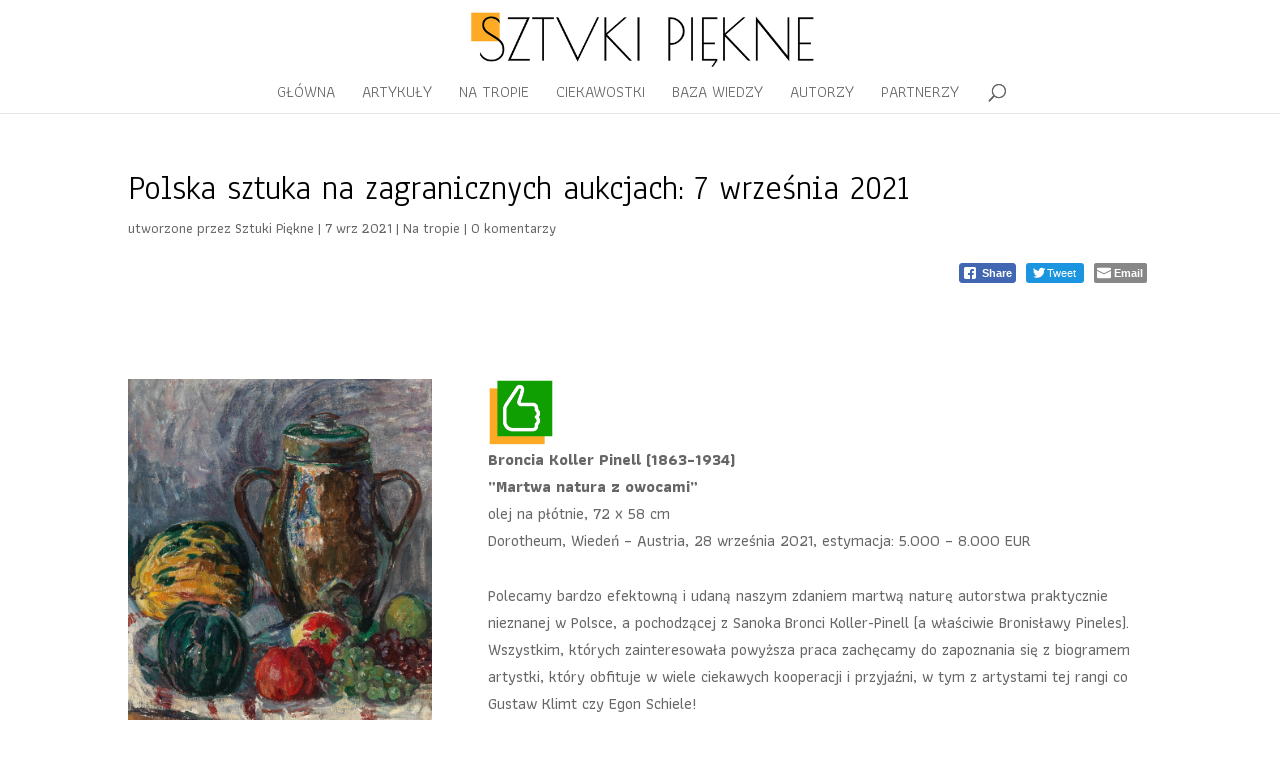

--- FILE ---
content_type: text/html; charset=UTF-8
request_url: https://sztukipiekne.pl/polska-sztuka-na-zagranicznych-aukcjach-7-wrzesnia-2021/
body_size: 15067
content:
<!DOCTYPE html>
<html lang="pl-PL">
<head>
	<meta charset="UTF-8" />
<meta http-equiv="X-UA-Compatible" content="IE=edge">
	<link rel="pingback" href="https://sztukipiekne.pl/xmlrpc.php" />

	<script type="text/javascript">
		document.documentElement.className = 'js';
	</script>

	<script>var et_site_url='https://sztukipiekne.pl';var et_post_id='5930';function et_core_page_resource_fallback(a,b){"undefined"===typeof b&&(b=a.sheet.cssRules&&0===a.sheet.cssRules.length);b&&(a.onerror=null,a.onload=null,a.href?a.href=et_site_url+"/?et_core_page_resource="+a.id+et_post_id:a.src&&(a.src=et_site_url+"/?et_core_page_resource="+a.id+et_post_id))}
</script><title>Polska sztuka na zagranicznych aukcjach: 7 września 2021 | Sztuki Piękne</title>

<!-- This site is optimized with the Yoast SEO plugin v11.5 - https://yoast.com/wordpress/plugins/seo/ -->
<meta name="description" content="Artystka pochodząca z Sanoka, która gościła u siebie Gustava Klimta i Egona Schiele? Jej pracę można wylicytować już niebawem w Wiedniu."/>
<link rel="canonical" href="https://sztukipiekne.pl/polska-sztuka-na-zagranicznych-aukcjach-7-wrzesnia-2021/" />
<meta property="og:locale" content="pl_PL" />
<meta property="og:type" content="article" />
<meta property="og:title" content="Polska sztuka na zagranicznych aukcjach: 7 września 2021 | Sztuki Piękne" />
<meta property="og:description" content="Artystka pochodząca z Sanoka, która gościła u siebie Gustava Klimta i Egona Schiele? Jej pracę można wylicytować już niebawem w Wiedniu." />
<meta property="og:url" content="https://sztukipiekne.pl/polska-sztuka-na-zagranicznych-aukcjach-7-wrzesnia-2021/" />
<meta property="og:site_name" content="Sztuki Piękne" />
<meta property="article:tag" content="hayden" />
<meta property="article:tag" content="koller pinell" />
<meta property="article:tag" content="mitoraj" />
<meta property="article:tag" content="schedel" />
<meta property="article:tag" content="śliwka" />
<meta property="article:section" content="Na tropie" />
<meta property="article:published_time" content="2021-09-07T15:22:29+00:00" />
<meta property="article:modified_time" content="2021-09-14T15:32:07+00:00" />
<meta property="og:updated_time" content="2021-09-14T15:32:07+00:00" />
<meta property="og:image" content="https://sztukipiekne.pl/wp-content/uploads/2021/09/trop_broncia.jpg" />
<meta property="og:image:secure_url" content="https://sztukipiekne.pl/wp-content/uploads/2021/09/trop_broncia.jpg" />
<meta property="og:image:width" content="1080" />
<meta property="og:image:height" content="675" />
<meta name="twitter:card" content="summary_large_image" />
<meta name="twitter:description" content="Artystka pochodząca z Sanoka, która gościła u siebie Gustava Klimta i Egona Schiele? Jej pracę można wylicytować już niebawem w Wiedniu." />
<meta name="twitter:title" content="Polska sztuka na zagranicznych aukcjach: 7 września 2021 | Sztuki Piękne" />
<meta name="twitter:image" content="https://sztukipiekne.pl/wp-content/uploads/2021/09/trop_broncia.jpg" />
<script type='application/ld+json' class='yoast-schema-graph yoast-schema-graph--main'>{"@context":"https://schema.org","@graph":[{"@type":"Organization","@id":"https://sztukipiekne.pl/#organization","name":"","url":"https://sztukipiekne.pl/","sameAs":[]},{"@type":"WebSite","@id":"https://sztukipiekne.pl/#website","url":"https://sztukipiekne.pl/","name":"Sztuki Pi\u0119kne","publisher":{"@id":"https://sztukipiekne.pl/#organization"},"potentialAction":{"@type":"SearchAction","target":"https://sztukipiekne.pl/?s={search_term_string}","query-input":"required name=search_term_string"}},{"@type":"ImageObject","@id":"https://sztukipiekne.pl/polska-sztuka-na-zagranicznych-aukcjach-7-wrzesnia-2021/#primaryimage","url":"https://sztukipiekne.pl/wp-content/uploads/2021/09/trop_broncia.jpg","width":1080,"height":675},{"@type":"WebPage","@id":"https://sztukipiekne.pl/polska-sztuka-na-zagranicznych-aukcjach-7-wrzesnia-2021/#webpage","url":"https://sztukipiekne.pl/polska-sztuka-na-zagranicznych-aukcjach-7-wrzesnia-2021/","inLanguage":"pl-PL","name":"Polska sztuka na zagranicznych aukcjach: 7 wrze\u015bnia 2021 | Sztuki Pi\u0119kne","isPartOf":{"@id":"https://sztukipiekne.pl/#website"},"primaryImageOfPage":{"@id":"https://sztukipiekne.pl/polska-sztuka-na-zagranicznych-aukcjach-7-wrzesnia-2021/#primaryimage"},"datePublished":"2021-09-07T15:22:29+00:00","dateModified":"2021-09-14T15:32:07+00:00","description":"Artystka pochodz\u0105ca z Sanoka, kt\u00f3ra go\u015bci\u0142a u siebie Gustava Klimta i Egona Schiele? Jej prac\u0119 mo\u017cna wylicytowa\u0107 ju\u017c niebawem w Wiedniu."},{"@type":"Article","@id":"https://sztukipiekne.pl/polska-sztuka-na-zagranicznych-aukcjach-7-wrzesnia-2021/#article","isPartOf":{"@id":"https://sztukipiekne.pl/polska-sztuka-na-zagranicznych-aukcjach-7-wrzesnia-2021/#webpage"},"author":{"@id":"https://sztukipiekne.pl/author/sztukipiekne/#author"},"headline":"Polska sztuka na zagranicznych aukcjach: 7 wrze\u015bnia 2021","datePublished":"2021-09-07T15:22:29+00:00","dateModified":"2021-09-14T15:32:07+00:00","commentCount":0,"mainEntityOfPage":{"@id":"https://sztukipiekne.pl/polska-sztuka-na-zagranicznych-aukcjach-7-wrzesnia-2021/#webpage"},"publisher":{"@id":"https://sztukipiekne.pl/#organization"},"image":{"@id":"https://sztukipiekne.pl/polska-sztuka-na-zagranicznych-aukcjach-7-wrzesnia-2021/#primaryimage"},"keywords":"hayden,koller pinell,mitoraj,schedel,\u015bliwka","articleSection":"Na tropie"},{"@type":["Person"],"@id":"https://sztukipiekne.pl/author/sztukipiekne/#author","name":"Sztuki Pi\u0119kne","sameAs":[]}]}</script>
<!-- / Yoast SEO plugin. -->

<link rel='dns-prefetch' href='//maxcdn.bootstrapcdn.com' />
<link rel='dns-prefetch' href='//fonts.googleapis.com' />
<link rel='dns-prefetch' href='//s.w.org' />
<link rel="alternate" type="application/rss+xml" title="Sztuki Piękne &raquo; Kanał z wpisami" href="https://sztukipiekne.pl/feed/" />
<link rel="alternate" type="application/rss+xml" title="Sztuki Piękne &raquo; Kanał z komentarzami" href="https://sztukipiekne.pl/comments/feed/" />
<link rel="alternate" type="application/rss+xml" title="Sztuki Piękne &raquo; Polska sztuka na zagranicznych aukcjach: 7 września 2021 Kanał z komentarzami" href="https://sztukipiekne.pl/polska-sztuka-na-zagranicznych-aukcjach-7-wrzesnia-2021/feed/" />
		<!-- This site uses the Google Analytics by MonsterInsights plugin v8.0.1 - Using Analytics tracking - https://www.monsterinsights.com/ -->
							<script src="//www.googletagmanager.com/gtag/js?id=G-HENGBS22TK"  type="text/javascript" data-cfasync="false" async></script>
			<script type="text/javascript" data-cfasync="false">
				var mi_version = '8.0.1';
				var mi_track_user = true;
				var mi_no_track_reason = '';
				
								var disableStrs = [
										'ga-disable-G-HENGBS22TK',
														];

				/* Function to detect opted out users */
				function __gtagTrackerIsOptedOut() {
					for ( var index = 0; index < disableStrs.length; index++ ) {
						if ( document.cookie.indexOf( disableStrs[ index ] + '=true' ) > -1 ) {
							return true;
						}
					}

					return false;
				}

				/* Disable tracking if the opt-out cookie exists. */
				if ( __gtagTrackerIsOptedOut() ) {
					for ( var index = 0; index < disableStrs.length; index++ ) {
						window[ disableStrs[ index ] ] = true;
					}
				}

				/* Opt-out function */
				function __gtagTrackerOptout() {
					for ( var index = 0; index < disableStrs.length; index++ ) {
						document.cookie = disableStrs[ index ] + '=true; expires=Thu, 31 Dec 2099 23:59:59 UTC; path=/';
						window[ disableStrs[ index ] ] = true;
					}
				}

				if ( 'undefined' === typeof gaOptout ) {
					function gaOptout() {
						__gtagTrackerOptout();
					}
				}
								window.dataLayer = window.dataLayer || [];

				window.MonsterInsightsDualTracker = {
					helpers: {},
					trackers: {},
				};
				if ( mi_track_user ) {
					function __gtagDataLayer() {
						dataLayer.push( arguments );
					}

					function __gtagTracker( type, name, parameters ) {
						if ( type === 'event' ) {
															parameters.send_to = monsterinsights_frontend.v4_id;
								var hookName = name;
								if ( typeof parameters[ 'event_category' ] !== 'undefined' ) {
									hookName = parameters[ 'event_category' ] + ':' + name;
								}

								if ( typeof MonsterInsightsDualTracker.trackers[ hookName ] !== 'undefined' ) {
									MonsterInsightsDualTracker.trackers[ hookName ]( parameters );
								} else {
									__gtagDataLayer( 'event', name, parameters );
								}
							
													} else {
							__gtagDataLayer.apply( null, arguments );
						}
					}
					__gtagTracker( 'js', new Date() );
					__gtagTracker( 'set', {
						'developer_id.dZGIzZG' : true,
											} );
										__gtagTracker( 'config', 'G-HENGBS22TK', {"forceSSL":"true"} );
															window.gtag = __gtagTracker;										(
						function () {
							/* https://developers.google.com/analytics/devguides/collection/analyticsjs/ */
							/* ga and __gaTracker compatibility shim. */
							var noopfn = function () {
								return null;
							};
							var newtracker = function () {
								return new Tracker();
							};
							var Tracker = function () {
								return null;
							};
							var p = Tracker.prototype;
							p.get = noopfn;
							p.set = noopfn;
							p.send = function (){
								var args = Array.prototype.slice.call(arguments);
								args.unshift( 'send' );
								__gaTracker.apply(null, args);
							};
							var __gaTracker = function () {
								var len = arguments.length;
								if ( len === 0 ) {
									return;
								}
								var f = arguments[len - 1];
								if ( typeof f !== 'object' || f === null || typeof f.hitCallback !== 'function' ) {
									if ( 'send' === arguments[0] ) {
										var hitConverted, hitObject = false, action;
										if ( 'event' === arguments[1] ) {
											if ( 'undefined' !== typeof arguments[3] ) {
												hitObject = {
													'eventAction': arguments[3],
													'eventCategory': arguments[2],
													'eventLabel': arguments[4],
													'value': arguments[5] ? arguments[5] : 1,
												}
											}
										}
										if ( 'pageview' === arguments[1] ) {
											if ( 'undefined' !== typeof arguments[2] ) {
												hitObject = {
													'eventAction': 'page_view',
													'page_path' : arguments[2],
												}
											}
										}
										if ( typeof arguments[2] === 'object' ) {
											hitObject = arguments[2];
										}
										if ( typeof arguments[5] === 'object' ) {
											Object.assign( hitObject, arguments[5] );
										}
										if ( 'undefined' !== typeof arguments[1].hitType ) {
											hitObject = arguments[1];
											if ( 'pageview' === hitObject.hitType ) {
												hitObject.eventAction = 'page_view';
											}
										}
										if ( hitObject ) {
											action = 'timing' === arguments[1].hitType ? 'timing_complete' : hitObject.eventAction;
											hitConverted = mapArgs( hitObject );
											__gtagTracker( 'event', action, hitConverted );
										}
									}
									return;
								}

								function mapArgs( args ) {
									var arg, hit = {};
									var gaMap = {
										'eventCategory': 'event_category',
										'eventAction': 'event_action',
										'eventLabel': 'event_label',
										'eventValue': 'event_value',
										'nonInteraction': 'non_interaction',
										'timingCategory': 'event_category',
										'timingVar': 'name',
										'timingValue': 'value',
										'timingLabel': 'event_label',
										'page' : 'page_path',
										'location' : 'page_location',
										'title' : 'page_title',
									};
									for ( arg in args ) {
																				if ( ! ( ! args.hasOwnProperty(arg) || ! gaMap.hasOwnProperty(arg) ) ) {
											hit[gaMap[arg]] = args[arg];
										} else {
											hit[arg] = args[arg];
										}
									}
									return hit;
								}

								try {
									f.hitCallback();
								} catch ( ex ) {
								}
							};
							__gaTracker.create = newtracker;
							__gaTracker.getByName = newtracker;
							__gaTracker.getAll = function () {
								return [];
							};
							__gaTracker.remove = noopfn;
							__gaTracker.loaded = true;
							window['__gaTracker'] = __gaTracker;
						}
					)();
									} else {
										console.log( "" );
					( function () {
							function __gtagTracker() {
								return null;
							}
							window['__gtagTracker'] = __gtagTracker;
							window['gtag'] = __gtagTracker;
					} )();
									}
			</script>
				<!-- / Google Analytics by MonsterInsights -->
				<script type="text/javascript">
			window._wpemojiSettings = {"baseUrl":"https:\/\/s.w.org\/images\/core\/emoji\/11\/72x72\/","ext":".png","svgUrl":"https:\/\/s.w.org\/images\/core\/emoji\/11\/svg\/","svgExt":".svg","source":{"concatemoji":"https:\/\/sztukipiekne.pl\/wp-includes\/js\/wp-emoji-release.min.js?ver=4.9.26"}};
			!function(e,a,t){var n,r,o,i=a.createElement("canvas"),p=i.getContext&&i.getContext("2d");function s(e,t){var a=String.fromCharCode;p.clearRect(0,0,i.width,i.height),p.fillText(a.apply(this,e),0,0);e=i.toDataURL();return p.clearRect(0,0,i.width,i.height),p.fillText(a.apply(this,t),0,0),e===i.toDataURL()}function c(e){var t=a.createElement("script");t.src=e,t.defer=t.type="text/javascript",a.getElementsByTagName("head")[0].appendChild(t)}for(o=Array("flag","emoji"),t.supports={everything:!0,everythingExceptFlag:!0},r=0;r<o.length;r++)t.supports[o[r]]=function(e){if(!p||!p.fillText)return!1;switch(p.textBaseline="top",p.font="600 32px Arial",e){case"flag":return s([55356,56826,55356,56819],[55356,56826,8203,55356,56819])?!1:!s([55356,57332,56128,56423,56128,56418,56128,56421,56128,56430,56128,56423,56128,56447],[55356,57332,8203,56128,56423,8203,56128,56418,8203,56128,56421,8203,56128,56430,8203,56128,56423,8203,56128,56447]);case"emoji":return!s([55358,56760,9792,65039],[55358,56760,8203,9792,65039])}return!1}(o[r]),t.supports.everything=t.supports.everything&&t.supports[o[r]],"flag"!==o[r]&&(t.supports.everythingExceptFlag=t.supports.everythingExceptFlag&&t.supports[o[r]]);t.supports.everythingExceptFlag=t.supports.everythingExceptFlag&&!t.supports.flag,t.DOMReady=!1,t.readyCallback=function(){t.DOMReady=!0},t.supports.everything||(n=function(){t.readyCallback()},a.addEventListener?(a.addEventListener("DOMContentLoaded",n,!1),e.addEventListener("load",n,!1)):(e.attachEvent("onload",n),a.attachEvent("onreadystatechange",function(){"complete"===a.readyState&&t.readyCallback()})),(n=t.source||{}).concatemoji?c(n.concatemoji):n.wpemoji&&n.twemoji&&(c(n.twemoji),c(n.wpemoji)))}(window,document,window._wpemojiSettings);
		</script>
		<meta content="Divi v.3.18.3" name="generator"/><style type="text/css">
img.wp-smiley,
img.emoji {
	display: inline !important;
	border: none !important;
	box-shadow: none !important;
	height: 1em !important;
	width: 1em !important;
	margin: 0 .07em !important;
	vertical-align: -0.1em !important;
	background: none !important;
	padding: 0 !important;
}
</style>
<link rel='stylesheet' id='my-style-css'  href='https://sztukipiekne.pl/wp-content/plugins/cardoza-3d-tag-cloud//public/css/cardoza3dtagcloud.css?ver=4.9.26' type='text/css' media='all' />
<link rel='stylesheet' id='crp-style-rounded-thumbs-css'  href='https://sztukipiekne.pl/wp-content/plugins/contextual-related-posts/css/default-style.css?ver=1.0' type='text/css' media='all' />
<style id='crp-style-rounded-thumbs-inline-css' type='text/css'>

.crp_related a {
  width: 300px;
  height: 187px;
  text-decoration: none;
}
.crp_related img {
  max-width: 300px;
  margin: auto;
}
.crp_related .crp_title {
  width: 100%;
}
                
</style>
<link rel='stylesheet' id='ssb-front-css-css'  href='https://sztukipiekne.pl/wp-content/plugins/simple-social-buttons/assets/css/front.css?ver=3.2.4' type='text/css' media='all' />
<link rel='stylesheet' id='divi-style-css'  href='https://sztukipiekne.pl/wp-content/themes/Divi/style.css?ver=3.18.3' type='text/css' media='all' />
<link rel='stylesheet' id='cff-css'  href='https://sztukipiekne.pl/wp-content/plugins/custom-facebook-feed/assets/css/cff-style.css?ver=4.0' type='text/css' media='all' />
<link rel='stylesheet' id='sb-font-awesome-css'  href='https://maxcdn.bootstrapcdn.com/font-awesome/4.7.0/css/font-awesome.min.css?ver=4.9.26' type='text/css' media='all' />
<link rel='stylesheet' id='et-builder-googlefonts-cached-css'  href='https://fonts.googleapis.com/css?family=Anaheim%3Aregular%7CAthiti%3A200%2C300%2Cregular%2C500%2C600%2C700&#038;ver=4.9.26#038;subset=latin,latin-ext' type='text/css' media='all' />
<link rel='stylesheet' id='dashicons-css'  href='https://sztukipiekne.pl/wp-includes/css/dashicons.min.css?ver=4.9.26' type='text/css' media='all' />
<script type='text/javascript'>
/* <![CDATA[ */
var monsterinsights_frontend = {"js_events_tracking":"true","download_extensions":"doc,pdf,ppt,zip,xls,docx,pptx,xlsx","inbound_paths":"[]","home_url":"https:\/\/sztukipiekne.pl","hash_tracking":"false","ua":"","v4_id":"G-HENGBS22TK"};
/* ]]> */
</script>
<script type='text/javascript' src='https://sztukipiekne.pl/wp-content/plugins/google-analytics-for-wordpress/assets/js/frontend-gtag.min.js?ver=8.0.1'></script>
<script type='text/javascript' src='https://sztukipiekne.pl/wp-includes/js/jquery/jquery.js?ver=1.12.4'></script>
<script type='text/javascript' src='https://sztukipiekne.pl/wp-includes/js/jquery/jquery-migrate.min.js?ver=1.4.1'></script>
<script type='text/javascript' src='https://sztukipiekne.pl/wp-content/plugins/cardoza-3d-tag-cloud/jquery.tagcanvas.min.js?ver=4.9.26'></script>
<script type='text/javascript'>
/* <![CDATA[ */
var SSB = {"ajax_url":"https:\/\/sztukipiekne.pl\/wp-admin\/admin-ajax.php","fb_share_nonce":"1846d57b2d"};
/* ]]> */
</script>
<script type='text/javascript' src='https://sztukipiekne.pl/wp-content/plugins/simple-social-buttons/assets/js/front.js?ver=3.2.4'></script>
<link rel='https://api.w.org/' href='https://sztukipiekne.pl/wp-json/' />
<link rel="EditURI" type="application/rsd+xml" title="RSD" href="https://sztukipiekne.pl/xmlrpc.php?rsd" />
<link rel="wlwmanifest" type="application/wlwmanifest+xml" href="https://sztukipiekne.pl/wp-includes/wlwmanifest.xml" /> 
<meta name="generator" content="WordPress 4.9.26" />
<link rel='shortlink' href='https://sztukipiekne.pl/?p=5930' />
<link rel="alternate" type="application/json+oembed" href="https://sztukipiekne.pl/wp-json/oembed/1.0/embed?url=https%3A%2F%2Fsztukipiekne.pl%2Fpolska-sztuka-na-zagranicznych-aukcjach-7-wrzesnia-2021%2F" />
<link rel="alternate" type="text/xml+oembed" href="https://sztukipiekne.pl/wp-json/oembed/1.0/embed?url=https%3A%2F%2Fsztukipiekne.pl%2Fpolska-sztuka-na-zagranicznych-aukcjach-7-wrzesnia-2021%2F&#038;format=xml" />
	<script type="text/javascript">
		$j = jQuery.noConflict();
		$j(document).ready(function() {
			if(!$j('#myCanvas').tagcanvas({
				textColour: '#feaa25',
				outlineColour: '#ffffff',
				reverse: true,
				depth: 0.8,
				textFont: null,
				weight: true,
				maxSpeed: 0.05
			},'tags')) {
				$j('#myCanvasContainer').hide();
			}
		});
	</script>
	 <style media="screen">

		.simplesocialbuttons.simplesocialbuttons_inline .ssb-fb-like {
	  margin: ;
	}
		 /*inline margin*/
	
	
	
	
	
	
			 .simplesocialbuttons.simplesocialbuttons_inline.simplesocial-simple-icons button{
		 margin: ;
	 }

			 /*margin-digbar*/

	
	
	
	
	
	
	
</style>

<!-- Open Graph Meta Tags generated by Simple Social Buttons 3.2.4 -->
<meta property="og:title" content="Polska sztuka na zagranicznych aukcjach: 7 września 2021 - Sztuki Piękne" />
<meta property="og:description" content="Artystka pochodząca z Sanoka, która gościła u siebie Gustava Klimta i Egona Schiele? Jej pracę można wylicytować już niebawem w Wiedniu." />
<meta property="og:url" content="https://sztukipiekne.pl/polska-sztuka-na-zagranicznych-aukcjach-7-wrzesnia-2021/" />
<meta property="og:site_name" content="Sztuki Piękne" />
<meta property="og:image" content="https://sztukipiekne.pl/wp-content/uploads/2021/09/trop_broncia.jpg" />
<meta name="twitter:card" content="summary_large_image" />
<meta name="twitter:description" content="Artystka pochodząca z Sanoka, która gościła u siebie Gustava Klimta i Egona Schiele? Jej pracę można wylicytować już niebawem w Wiedniu." />
<meta name="twitter:title" content="Polska sztuka na zagranicznych aukcjach: 7 września 2021 - Sztuki Piękne" />
<meta property="twitter:image" content="https://sztukipiekne.pl/wp-content/uploads/2021/09/trop_broncia.jpg" />
<meta name="viewport" content="width=device-width, initial-scale=1.0, maximum-scale=1.0, user-scalable=0" /><link rel="icon" href="https://sztukipiekne.pl/wp-content/uploads/2018/09/cropped-favicon_kwadrat-32x32.jpg" sizes="32x32" />
<link rel="icon" href="https://sztukipiekne.pl/wp-content/uploads/2018/09/cropped-favicon_kwadrat-192x192.jpg" sizes="192x192" />
<link rel="apple-touch-icon-precomposed" href="https://sztukipiekne.pl/wp-content/uploads/2018/09/cropped-favicon_kwadrat-180x180.jpg" />
<meta name="msapplication-TileImage" content="https://sztukipiekne.pl/wp-content/uploads/2018/09/cropped-favicon_kwadrat-270x270.jpg" />
<link rel="stylesheet" id="et-core-unified-cached-inline-styles" href="https://sztukipiekne.pl/wp-content/cache/et/5930/et-core-unified-17698060739195.min.css" onerror="et_core_page_resource_fallback(this, true)" onload="et_core_page_resource_fallback(this)" /></head>
<body data-rsssl=1 class="post-template-default single single-post postid-5930 single-format-standard et_pb_button_helper_class et_fullwidth_nav et_fixed_nav et_show_nav et_cover_background et_pb_gutter osx et_pb_gutters3 et_primary_nav_dropdown_animation_flip et_secondary_nav_dropdown_animation_fade et_pb_footer_columns4 et_header_style_centered et_pb_pagebuilder_layout et_no_sidebar et_divi_theme et-db et_minified_js et_minified_css">
	<div id="page-container">

	
	
			<header id="main-header" data-height-onload="80">
			<div class="container clearfix et_menu_container">
							<div class="logo_container">
					<span class="logo_helper"></span>
					<a href="https://sztukipiekne.pl/">
						<img src="https://serwer1302155.home.pl/sztukipiekne/wp-content/uploads/2018/09/logo_kwadraty2_male.jpg" alt="Sztuki Piękne" id="logo" data-height-percentage="75" />
					</a>
				</div>
							<div id="et-top-navigation" data-height="80" data-fixed-height="40">
											<nav id="top-menu-nav">
						<ul id="top-menu" class="nav"><li id="menu-item-99" class="menu-item menu-item-type-post_type menu-item-object-page menu-item-home menu-item-99"><a href="https://sztukipiekne.pl/">GŁÓWNA</a></li>
<li id="menu-item-288" class="menu-item menu-item-type-post_type menu-item-object-page menu-item-288"><a href="https://sztukipiekne.pl/artykuly/">ARTYKUŁY</a></li>
<li id="menu-item-293" class="menu-item menu-item-type-post_type menu-item-object-page menu-item-293"><a href="https://sztukipiekne.pl/na-tropie/">NA TROPIE</a></li>
<li id="menu-item-349" class="menu-item menu-item-type-post_type menu-item-object-page menu-item-349"><a href="https://sztukipiekne.pl/ciekawostki/">CIEKAWOSTKI</a></li>
<li id="menu-item-3621" class="menu-item menu-item-type-post_type menu-item-object-page menu-item-3621"><a href="https://sztukipiekne.pl/baza-wiedzy/">BAZA WIEDZY</a></li>
<li id="menu-item-2455" class="menu-item menu-item-type-post_type menu-item-object-page menu-item-2455"><a href="https://sztukipiekne.pl/autorzy/">AUTORZY</a></li>
<li id="menu-item-11870" class="menu-item menu-item-type-post_type menu-item-object-page menu-item-11870"><a href="https://sztukipiekne.pl/partnerzy/">PARTNERZY</a></li>
</ul>						</nav>
					
					
					
										<div id="et_top_search">
						<span id="et_search_icon"></span>
					</div>
					
					<div id="et_mobile_nav_menu">
				<div class="mobile_nav closed">
					<span class="select_page">Zaznacz stronę</span>
					<span class="mobile_menu_bar mobile_menu_bar_toggle"></span>
				</div>
			</div>				</div> <!-- #et-top-navigation -->
			</div> <!-- .container -->
			<div class="et_search_outer">
				<div class="container et_search_form_container">
					<form role="search" method="get" class="et-search-form" action="https://sztukipiekne.pl/">
					<input type="search" class="et-search-field" placeholder="Wyszukiwanie &hellip;" value="" name="s" title="Szukaj:" />					</form>
					<span class="et_close_search_field"></span>
				</div>
			</div>
		</header> <!-- #main-header -->
			<div id="et-main-area">
	
<div id="main-content">
		<div class="container">
		<div id="content-area" class="clearfix">
			<div id="left-area">
											<article id="post-5930" class="et_pb_post post-5930 post type-post status-publish format-standard hentry category-na-tropie tag-hayden tag-koller-pinell tag-mitoraj tag-schedel tag-sliwka">
											<div class="et_post_meta_wrapper">
							<h1 class="entry-title">Polska sztuka na zagranicznych aukcjach: 7 września 2021</h1>

						<p class="post-meta"> utworzone przez <span class="author vcard"><a href="https://sztukipiekne.pl/author/sztukipiekne/" title="Wpisy Sztuki Piękne" rel="author">Sztuki Piękne</a></span> | <span class="published">7 wrz 2021</span> | <a href="https://sztukipiekne.pl/category/na-tropie/" rel="category tag">Na tropie</a> | <span class="comments-number"><a href="https://sztukipiekne.pl/polska-sztuka-na-zagranicznych-aukcjach-7-wrzesnia-2021/#respond">0 komentarzy</a></span></p>
												</div> <!-- .et_post_meta_wrapper -->
				
					<div class="entry-content">
					<div class="simplesocialbuttons simplesocial-simple-icons simplesocialbuttons_inline simplesocialbuttons-align-right post-5930 post  simplesocialbuttons-inline-no-animation">
		<button class="ssb_fbshare-icon" target="_blank" data-href="https://www.facebook.com/sharer/sharer.php?u=https://sztukipiekne.pl/polska-sztuka-na-zagranicznych-aukcjach-7-wrzesnia-2021/" onclick="javascript:window.open(this.dataset.href, '', 'menubar=no,toolbar=no,resizable=yes,scrollbars=yes,height=600,width=600');return false;">
						<span class="icon"><svg xmlns="http://www.w3.org/2000/svg" viewBox="0 0 16 16" class="_1pbq" color="#ffffff"><path fill="#ffffff" fill-rule="evenodd" class="icon" d="M8 14H3.667C2.733 13.9 2 13.167 2 12.233V3.667A1.65 1.65 0 0 1 3.667 2h8.666A1.65 1.65 0 0 1 14 3.667v8.566c0 .934-.733 1.667-1.667 1.767H10v-3.967h1.3l.7-2.066h-2V6.933c0-.466.167-.9.867-.9H12v-1.8c.033 0-.933-.266-1.533-.266-1.267 0-2.434.7-2.467 2.133v1.867H6v2.066h2V14z"></path></svg></span>
						<span class="simplesocialtxt">Share </span> </button>
<button class="ssb_tweet-icon"  data-href="https://twitter.com/share?text=Polska+sztuka+na+zagranicznych+aukcjach%3A+7+wrze%C5%9Bnia+2021&url=https://sztukipiekne.pl/polska-sztuka-na-zagranicznych-aukcjach-7-wrzesnia-2021/" rel="nofollow" onclick="javascript:window.open(this.dataset.href, '', 'menubar=no,toolbar=no,resizable=yes,scrollbars=yes,height=600,width=600');return false;">
						<span class="icon"><svg xmlns="http://www.w3.org/2000/svg" viewBox="0 0 72 72"><path fill="none" d="M0 0h72v72H0z"/><path class="icon" fill="#fff" d="M68.812 15.14c-2.348 1.04-4.87 1.744-7.52 2.06 2.704-1.62 4.78-4.186 5.757-7.243-2.53 1.5-5.33 2.592-8.314 3.176C56.35 10.59 52.948 9 49.182 9c-7.23 0-13.092 5.86-13.092 13.093 0 1.026.118 2.02.338 2.98C25.543 24.527 15.9 19.318 9.44 11.396c-1.125 1.936-1.77 4.184-1.77 6.58 0 4.543 2.312 8.552 5.824 10.9-2.146-.07-4.165-.658-5.93-1.64-.002.056-.002.11-.002.163 0 6.345 4.513 11.638 10.504 12.84-1.1.298-2.256.457-3.45.457-.845 0-1.666-.078-2.464-.23 1.667 5.2 6.5 8.985 12.23 9.09-4.482 3.51-10.13 5.605-16.26 5.605-1.055 0-2.096-.06-3.122-.184 5.794 3.717 12.676 5.882 20.067 5.882 24.083 0 37.25-19.95 37.25-37.25 0-.565-.013-1.133-.038-1.693 2.558-1.847 4.778-4.15 6.532-6.774z"/></svg></span><i class="simplesocialtxt">Tweet </i></button>
 <button  onclick="javascript:window.location.href = this.dataset.href;return false;" class="ssb_email-icon simplesocial-email-share" data-href="mailto:?subject=Polska+sztuka+na+zagranicznych+aukcjach%3A+7+wrze%C5%9Bnia+2021&body=https://sztukipiekne.pl/polska-sztuka-na-zagranicznych-aukcjach-7-wrzesnia-2021/">
								<span class="icon"> <svg version="1.1" id="Layer_1" xmlns="http://www.w3.org/2000/svg" xmlns:xlink="http://www.w3.org/1999/xlink" x="0px" y="0px" width="16px" height="11.9px" viewBox="-1214.1 1563.9 16 11.9" enable-background="new -1214.1 1563.9 16 11.9" xml:space="preserve">
								<path  d="M-1214.1,1565.2v1l8,4l8-4v-1c0-0.7-0.6-1.3-1.3-1.3h-13.4C-1213.5,1563.9-1214.1,1564.4-1214.1,1565.2z M-1214.1,1567.4v7.1c0,0.7,0.6,1.3,1.3,1.3h13.4c0.7,0,1.3-0.6,1.3-1.3v-7.1l-8,4L-1214.1,1567.4z"/> </svg> </span>
								<span class="simplesocialtxt">Email</span>
								</button>
</div>
<div id="et-boc" class="et-boc">
			
			<div class="et_builder_inner_content et_pb_gutters3"><div class="et_pb_section et_pb_section_0 et_section_regular">
				
				
				
				
					<div class="et_pb_row et_pb_row_0">
				<div class="et_pb_column et_pb_column_1_3 et_pb_column_0    et_pb_css_mix_blend_mode_passthrough">
				
				
				<div class="et_pb_module et_pb_image et_pb_image_0 et_pb_image_sticky et_pb_has_overlay et_always_center_on_mobile">
				
				
				<a href="https://sztukipiekne.pl/wp-content/uploads/2021/09/koller_pinell.jpg" class="et_pb_lightbox_image" title="Broncia Koller Pinell (1863-1934) &quot;Martwa natura z owocami&quot;, źródło: Dorotheum"><span class="et_pb_image_wrap "><img src="https://sztukipiekne.pl/wp-content/uploads/2021/09/koller_pinell.jpg" alt="Broncia Koller Pinell (1863-1934) &quot;Martwa natura z owocami&quot;, źródło: Dorotheum" title="Broncia Koller Pinell (1863-1934) &quot;Martwa natura z owocami&quot;, źródło: Dorotheum" /><span class="et_overlay et_pb_inline_icon" data-icon="&#xe054;"></span></span></a>
			</div>
			</div> <!-- .et_pb_column --><div class="et_pb_column et_pb_column_2_3 et_pb_column_1    et_pb_css_mix_blend_mode_passthrough">
				
				
				<div class="et_pb_module et_pb_image et_pb_image_1 et_pb_image_sticky et_always_center_on_mobile">
				
				
				<span class="et_pb_image_wrap "><img src="https://sztukipiekne.pl/wp-content/uploads/2018/11/trop_ok.jpg" alt="" /></span>
			</div><div class="et_pb_module et_pb_text et_pb_text_0 et_pb_bg_layout_light  et_pb_text_align_left">
				
				
				<div class="et_pb_text_inner">
					<p><strong>Broncia Koller Pinell (1863-1934)<br /></strong><strong>&#8222;Martwa natura z owocami&#8221;</strong><br />olej na płótnie, 72 x 58 cm<br />Dorotheum, Wiedeń &#8211; Austria, 28 września 2021, estymacja: 5.000 &#8211; 8.000 EUR</p>
				</div>
			</div> <!-- .et_pb_text --><div class="et_pb_module et_pb_text et_pb_text_1 et_pb_bg_layout_light  et_pb_text_align_left">
				
				
				<div class="et_pb_text_inner">
					<p>Polecamy bardzo efektowną i udaną naszym zdaniem martwą naturę autorstwa praktycznie nieznanej w Polsce, a pochodzącej z Sanoka Bronci Koller-Pinell (a właściwie Bronisławy Pineles). Wszystkim, których zainteresowała powyższa praca zachęcamy do zapoznania się z biogramem artystki, który obfituje w wiele ciekawych kooperacji i przyjaźni, w tym z artystami tej rangi co Gustaw Klimt czy Egon Schiele!</p>
<p>Ciekawostką niech będzie również fakt, że powyższa praca była w ostatnim czasie oferowana przez jedną z wiedeńskich galerii na portalu Artsy skupiającym oferty galerii sztuki z całego świata za kwotę 40.000 &#8211; 50.000 EUR (co jest oczywiście pewną aberracją, tym nie mniej najdroższa do tej pory praca Bronci Koller Pinell &#8222;Martwa natura z czajnikiem&#8221; została sprzedana w 2010 roku za 32.000 EUR plus opłaty aukcyjne).</p>
				</div>
			</div> <!-- .et_pb_text -->
			</div> <!-- .et_pb_column -->
				
				
			</div> <!-- .et_pb_row --><div class="et_pb_row et_pb_row_1">
				<div class="et_pb_column et_pb_column_1_3 et_pb_column_2    et_pb_css_mix_blend_mode_passthrough">
				
				
				<div class="et_pb_module et_pb_image et_pb_image_2 et_pb_image_sticky et_pb_has_overlay et_always_center_on_mobile">
				
				
				<a href="https://sztukipiekne.pl/wp-content/uploads/2021/09/sliwka.jpeg" class="et_pb_lightbox_image" title="Jan Śliwka (ur. 1946) &quot;Miasto&quot;, źródło: Winter Associates"><span class="et_pb_image_wrap "><img src="https://sztukipiekne.pl/wp-content/uploads/2021/09/sliwka.jpeg" alt="Jan Śliwka (ur. 1946) &quot;Miasto&quot;, źródło: Winter Associates" title="Jan Śliwka (ur. 1946) &quot;Miasto&quot;, źródło: Winter Associates" /><span class="et_overlay et_pb_inline_icon" data-icon="&#xe054;"></span></span></a>
			</div>
			</div> <!-- .et_pb_column --><div class="et_pb_column et_pb_column_2_3 et_pb_column_3    et_pb_css_mix_blend_mode_passthrough">
				
				
				<div class="et_pb_module et_pb_image et_pb_image_3 et_pb_image_sticky et_always_center_on_mobile">
				
				
				<span class="et_pb_image_wrap "><img src="https://sztukipiekne.pl/wp-content/uploads/2018/11/trop_ok.jpg" alt="" /></span>
			</div><div class="et_pb_module et_pb_text et_pb_text_2 et_pb_bg_layout_light  et_pb_text_align_left">
				
				
				<div class="et_pb_text_inner">
					<p><strong>Jan Śliwka (ur. 1946)<br /></strong><strong>&#8222;Miasto&#8221;</strong><br />brąz, wysokość 112 cm<br />Winter Associates, Plainville &#8211; Stany Zjednoczone, 13 września, cena wywoławcza: 300 USD</p>
				</div>
			</div> <!-- .et_pb_text --><div class="et_pb_module et_pb_text et_pb_text_3 et_pb_bg_layout_light  et_pb_text_align_left">
				
				
				<div class="et_pb_text_inner">
					<p>Propozycja dla tych, którzy nie boją się eksplorować niewypromowanych jeszcze rynkowo obiektów i twórców &#8211; unikatowy przykład rzeźby kinetycznej, która porusza się w zmechanizowany sposób przy akompaniamencie muzyki odtwarzanej z kasety magnetofonowej z wbudowanego przy podstawie odtwarzacza. Koncepcja artystyczna gliwickiego twórcy Jana Śliwki do tej pory nie zdobyła światowego uznania &#8211; być może to kwestia odpowiedniego czasu lub odpowiedniej promocji? Prozaicznym problemem w przypadku opisywanej pracy może być logistyka &#8211; dużą i ciężką pracę sprowadzić trzeba z Connecticut w Stanach Zjednoczonych. My polecamy!</p>
				</div>
			</div> <!-- .et_pb_text -->
			</div> <!-- .et_pb_column -->
				
				
			</div> <!-- .et_pb_row --><div class="et_pb_row et_pb_row_2">
				<div class="et_pb_column et_pb_column_1_3 et_pb_column_4    et_pb_css_mix_blend_mode_passthrough">
				
				
				<div class="et_pb_module et_pb_image et_pb_image_4 et_pb_image_sticky et_pb_has_overlay et_always_center_on_mobile">
				
				
				<a href="https://sztukipiekne.pl/wp-content/uploads/2021/09/mitoraj.jpeg" class="et_pb_lightbox_image" title="Igor Mitoraj (1944-2014) &quot;Twarz na kolumnie&quot;, źródło: Rago Arts and Auction Center"><span class="et_pb_image_wrap "><img src="https://sztukipiekne.pl/wp-content/uploads/2021/09/mitoraj.jpeg" alt="Igor Mitoraj (1944-2014) &quot;Twarz na kolumnie&quot;, źródło: Rago Arts and Auction Center" title="Igor Mitoraj (1944-2014) &quot;Twarz na kolumnie&quot;, źródło: Rago Arts and Auction Center" /><span class="et_overlay et_pb_inline_icon" data-icon="&#xe054;"></span></span></a>
			</div>
			</div> <!-- .et_pb_column --><div class="et_pb_column et_pb_column_2_3 et_pb_column_5    et_pb_css_mix_blend_mode_passthrough">
				
				
				<div class="et_pb_module et_pb_image et_pb_image_5 et_pb_image_sticky et_always_center_on_mobile">
				
				
				<span class="et_pb_image_wrap "><img src="https://sztukipiekne.pl/wp-content/uploads/2018/11/trop_ok.jpg" alt="" /></span>
			</div><div class="et_pb_module et_pb_text et_pb_text_4 et_pb_bg_layout_light  et_pb_text_align_left">
				
				
				<div class="et_pb_text_inner">
					<p><strong>Igor Mitoraj (1944-2014)<br /></strong><strong>&#8222;Twarz na kolumnie&#8221;</strong><br />brąz patynowany, wysokość 16,5 cm<br />Rago Arts and Auction Center, Lambertville &#8211; Stany Zjednoczone, 17 września, cena wywoławcza: 800 USD</p>
				</div>
			</div> <!-- .et_pb_text --><div class="et_pb_module et_pb_text et_pb_text_5 et_pb_bg_layout_light  et_pb_text_align_left">
				
				
				<div class="et_pb_text_inner">
					<p>Zawsze chętnie polecamy niskonakładowe prace Igora Mitoraja &#8211; w tym przypadku bardzo udana rzeźba w formacie biurkowym, odlana w bardzo krótkiej (jak na Mitoraja) serii 99 egzemplarzy. Co ciekawe praca pomimo niewielkiego &#8222;kalibru&#8221; ma prawie pełną proweniencję i w poprzednich latach odwiedziła już Rzym, Florencję, Kalifornię i New Jersey (niczym wg słów Franciszka Starowieyskiego &#8222;Człowiek jest tylko epizodem w życiu przedmiotów). Polecamy, aby następnym przystankiem dla tej pracy była Polska!</p>
				</div>
			</div> <!-- .et_pb_text -->
			</div> <!-- .et_pb_column -->
				
				
			</div> <!-- .et_pb_row --><div class="et_pb_row et_pb_row_3">
				<div class="et_pb_column et_pb_column_1_3 et_pb_column_6    et_pb_css_mix_blend_mode_passthrough">
				
				
				<div class="et_pb_module et_pb_image et_pb_image_6 et_pb_image_sticky et_pb_has_overlay et_always_center_on_mobile">
				
				
				<a href="https://sztukipiekne.pl/wp-content/uploads/2021/09/schedel.jpeg" class="et_pb_lightbox_image" title="Hartmann Schedel (1440 - 1514) &quot;Widok Krakowa&quot;, źródło: Antiquariat Kiefer"><span class="et_pb_image_wrap "><img src="https://sztukipiekne.pl/wp-content/uploads/2021/09/schedel.jpeg" alt="Hartmann Schedel (1440 - 1514) &quot;Widok Krakowa&quot;, źródło: Antiquariat Kiefer" title="Hartmann Schedel (1440 - 1514) &quot;Widok Krakowa&quot;, źródło: Antiquariat Kiefer" /><span class="et_overlay et_pb_inline_icon" data-icon="&#xe054;"></span></span></a>
			</div>
			</div> <!-- .et_pb_column --><div class="et_pb_column et_pb_column_2_3 et_pb_column_7    et_pb_css_mix_blend_mode_passthrough">
				
				
				<div class="et_pb_module et_pb_image et_pb_image_7 et_pb_image_sticky et_always_center_on_mobile">
				
				
				<span class="et_pb_image_wrap "><img src="https://sztukipiekne.pl/wp-content/uploads/2018/11/trop_ok.jpg" alt="" /></span>
			</div><div class="et_pb_module et_pb_text et_pb_text_6 et_pb_bg_layout_light  et_pb_text_align_left">
				
				
				<div class="et_pb_text_inner">
					<p><strong>Hartmann Schedel (1440 &#8211; 1514)<br />&#8222;Widok Krakowa&#8221;, 1493 rok</strong><br />drzeworyt kolorowany akwarelą, ok. 24 x 52 cm<br />Antiquariat Kiefer, Pforzheim &#8211; Niemcy, 14 września 2021, cena wywoławcza: 2.000 EUR</p>
				</div>
			</div> <!-- .et_pb_text --><div class="et_pb_module et_pb_text et_pb_text_7 et_pb_bg_layout_light  et_pb_text_align_left">
				
				
				<div class="et_pb_text_inner">
					<p>Powyższa aukcja daje okazję do nabycia pierwszego graficznego widoku Krakowa &#8211; praca pochodzi z wydanego w 1493 roku inkunabułu &#8222;Liber chronicarum&#8221; zawierającego najstarsze przedstawienia trzech miast polskich: Krakowa, Wrocławia i Nysy. &#8222;Liber chronicarum&#8221; zostało wydane w norymberskiej oficynie wydawniczej Antona Kobergera z drzeworytniczymi ilustracjami pochodzącymi z pracowni Michała Wolgemuta i tekstem napisanym przez Hartmanna Schedla (1440-1514). Słowa &#8222;Liber chronicarum&#8221; to popularny i będący w użyciu skrót od nieco przydługiego tytułu pełnego: &#8222;Liber chronicarum cum figuris ymaginibus ab inicio mundi&#8221;. Polecamy każdemu kto na ścianie chciałby mieć autentyczny drzeworyt mający 528 lat!</p>
				</div>
			</div> <!-- .et_pb_text -->
			</div> <!-- .et_pb_column -->
				
				
			</div> <!-- .et_pb_row --><div class="et_pb_row et_pb_row_4">
				<div class="et_pb_column et_pb_column_1_3 et_pb_column_8    et_pb_css_mix_blend_mode_passthrough">
				
				
				<div class="et_pb_module et_pb_image et_pb_image_8 et_pb_image_sticky et_pb_has_overlay et_always_center_on_mobile">
				
				
				<a href="https://sztukipiekne.pl/wp-content/uploads/2021/09/hayden.jpeg" class="et_pb_lightbox_image" title="Henryk Hayden (1883-1970) „Kubistyczna martwa natura”, źródło: Auction Kings"><span class="et_pb_image_wrap "><img src="https://sztukipiekne.pl/wp-content/uploads/2021/09/hayden.jpeg" alt="Henryk Hayden (1883-1970) „Kubistyczna martwa natura”, źródło: Auction Kings" title="Henryk Hayden (1883-1970) „Kubistyczna martwa natura”, źródło: Auction Kings" /><span class="et_overlay et_pb_inline_icon" data-icon="&#xe054;"></span></span></a>
			</div>
			</div> <!-- .et_pb_column --><div class="et_pb_column et_pb_column_2_3 et_pb_column_9    et_pb_css_mix_blend_mode_passthrough">
				
				
				<div class="et_pb_module et_pb_image et_pb_image_9 et_pb_image_sticky et_always_center_on_mobile">
				
				
				<span class="et_pb_image_wrap "><img src="https://sztukipiekne.pl/wp-content/uploads/2018/11/trop_no.jpg" alt="" /></span>
			</div><div class="et_pb_module et_pb_text et_pb_text_8 et_pb_bg_layout_light  et_pb_text_align_left">
				
				
				<div class="et_pb_text_inner">
					<div class="et_pb_module et_pb_text et_pb_text_6 et_pb_bg_layout_light et_pb_text_align_left">
<div class="et_pb_text_inner">
<p><strong>Henryk Hayden (1883-1970)</strong><br /><strong>„Kubistyczna martwa natura”</strong><br />gwasz na papierze, 63,5 x 78,7 cm (w ramie)<br />Auction Kings, Tampa &#8211; Stany Zjednoczone, 18 września 2021, cena wywoławcza: 300 USD, estymacja: 12.000 &#8211; 16.000 USD</p>
</div>
</div>
				</div>
			</div> <!-- .et_pb_text --><div class="et_pb_module et_pb_text et_pb_text_9 et_pb_bg_layout_light  et_pb_text_align_left">
				
				
				<div class="et_pb_text_inner">
					<p>W ostatnich tygodniach obserwujemy, że zdecydowanie najwięcej falsyfikatów polskiego malarstwa pojawia się na Florydzie &#8211; tym razem w domu aukcyjnym o buńczucznej nazwie Auction Kings wylicytować będzie można sporych rozmiarów falsyfikat pracy Henryka Haydena nieudolnie naśladujący jego przedwojenne prace z okresu kubistycznego. Poziom artystyczny jest niższy nawet niż cena wywoławcza w wysokości 300 dolarów, atmosferę ma jedynie podgrzewać estymacja ustalona na poziomie 12.000 &#8211; 16.000 dolarów. Odradzamy!</p>
				</div>
			</div> <!-- .et_pb_text -->
			</div> <!-- .et_pb_column -->
				
				
			</div> <!-- .et_pb_row --><div class="et_pb_row et_pb_row_5">
				<div class="et_pb_column et_pb_column_1_3 et_pb_column_10    et_pb_css_mix_blend_mode_passthrough">
				
				
				<div class="et_pb_module et_pb_image et_pb_image_10 et_pb_image_sticky et_pb_has_overlay et_always_center_on_mobile">
				
				
				<a href="https://sztukipiekne.pl/wp-content/uploads/2021/09/kissling.jpeg" class="et_pb_lightbox_image" title="Mojżesz Kisling (1891-1953) „Martwa natura”, źródło: Willow Fine Art Gallery"><span class="et_pb_image_wrap "><img src="https://sztukipiekne.pl/wp-content/uploads/2021/09/kissling.jpeg" alt="Mojżesz Kisling (1891-1953) „Martwa natura”, źródło: Willow Fine Art Gallery" title="Mojżesz Kisling (1891-1953) „Martwa natura”, źródło: Willow Fine Art Gallery" /><span class="et_overlay et_pb_inline_icon" data-icon="&#xe054;"></span></span></a>
			</div>
			</div> <!-- .et_pb_column --><div class="et_pb_column et_pb_column_2_3 et_pb_column_11    et_pb_css_mix_blend_mode_passthrough">
				
				
				<div class="et_pb_module et_pb_image et_pb_image_11 et_pb_image_sticky et_always_center_on_mobile">
				
				
				<span class="et_pb_image_wrap "><img src="https://sztukipiekne.pl/wp-content/uploads/2018/11/trop_no.jpg" alt="" /></span>
			</div><div class="et_pb_module et_pb_text et_pb_text_10 et_pb_bg_layout_light  et_pb_text_align_left">
				
				
				<div class="et_pb_text_inner">
					<div class="et_pb_module et_pb_text et_pb_text_6 et_pb_bg_layout_light et_pb_text_align_left">
<div class="et_pb_text_inner">
<p><strong>Mojżesz Kisling (1891-1953)</strong><br /><strong>„Martwa natura”</strong><br />olej na desce, 30 x 40 cm<br />Willow Fine Art Gallery, Fort Lauderdale &#8211; Stany Zjednoczone, 8 września 2021, cena wywoławcza: 1.500 USD, estymacja: 3.500 &#8211; 19.500 USD</p>
</div>
</div>
				</div>
			</div> <!-- .et_pb_text --><div class="et_pb_module et_pb_text et_pb_text_11 et_pb_bg_layout_light  et_pb_text_align_left">
				
				
				<div class="et_pb_text_inner">
					<p>Falsyfikat wykonany metodą: kupujemy dowolną, przedwojenną martwą naturę na targu staroci (w tym przypadku z pewnością nie był to drogi zakup), kupujemy czerwoną farbę (kolor nie jest przypadkowy ponieważ sygnatura dodana tym kolorem nie jest widoczna w świetle UV), dodajemy sygnaturę i udajemy, że mamy autentyczną pracę. Odradzamy !</p>
				</div>
			</div> <!-- .et_pb_text -->
			</div> <!-- .et_pb_column -->
				
				
			</div> <!-- .et_pb_row --><div class="et_pb_row et_pb_row_6">
				<div class="et_pb_column et_pb_column_4_4 et_pb_column_12    et_pb_css_mix_blend_mode_passthrough et-last-child">
				
				
				<div class="et_pb_module et_pb_text et_pb_text_12 et_pb_bg_layout_light  et_pb_text_align_left">
				
				
				<div class="et_pb_text_inner">
					<p style="text-align: left;" align="justify">Przedstawione opinie prezentują subiektywne zdanie autorów &#8211; przygotowane są zgodnie z ich najlepszą wiedzą i możliwością oceny wykonanej jedynie na podstawie zdjęć. Prosimy pamiętać, że finalna, prawna odpowiedzialność za autentyczność i zgodność dzieł ze stanem faktycznym odpowiada sprzedawca.</p>
<p style="text-align: left;" align="justify">Jeśli byliby Państwo zainteresowani spersonalizowanymi rekomendacjami lub wstępną oceną autentyczności obrazów lub dzieł sztuki &#8211; możemy przygotować taką opinię w ramach płatnej, dedykowanej usługi. Zapraszamy do kontaktu!</p>
<p style="text-align: left;">
				</div>
			</div> <!-- .et_pb_text -->
			</div> <!-- .et_pb_column -->
				
				
			</div> <!-- .et_pb_row -->
				
				
			</div> <!-- .et_pb_section -->			</div>
			
		</div><div class="crp_related "><h3>Przeczytaj także:</h3><ul><li><a href="https://sztukipiekne.pl/czarodziejska-gora-w-koscielisku-o-artystach-i-dawnym-sanatorium-dluskich/"    ><img  width="300" height="187"  src="https://sztukipiekne.pl/wp-content/uploads/2022/07/Pocztówka-archiwalna-z-widokiem-sanatorium-w-Kościelisku-300x187.png" class="crp_thumb crp_featured" alt="„Czarodziejska góra” w Kościelisku. O artystach i dawnym sanatorium Dłuskich." title="„Czarodziejska góra” w Kościelisku. O artystach i dawnym sanatorium Dłuskich." srcset="https://sztukipiekne.pl/wp-content/uploads/2022/07/Pocztówka-archiwalna-z-widokiem-sanatorium-w-Kościelisku-300x187.png 300w, https://sztukipiekne.pl/wp-content/uploads/2022/07/Pocztówka-archiwalna-z-widokiem-sanatorium-w-Kościelisku-768x480.png 768w, https://sztukipiekne.pl/wp-content/uploads/2022/07/Pocztówka-archiwalna-z-widokiem-sanatorium-w-Kościelisku-1024x640.png 1024w, https://sztukipiekne.pl/wp-content/uploads/2022/07/Pocztówka-archiwalna-z-widokiem-sanatorium-w-Kościelisku-400x250.png 400w, https://sztukipiekne.pl/wp-content/uploads/2022/07/Pocztówka-archiwalna-z-widokiem-sanatorium-w-Kościelisku.png 1080w" sizes="(max-width: 300px) 100vw, 300px" /><span class="crp_title">„Czarodziejska góra” w Kościelisku. O artystach i&hellip;</span></a></li><li><a href="https://sztukipiekne.pl/polska-sztuka-na-zagranicznych-aukcjach-17-wrzesnia-2024/"    ><img  width="300" height="187"  src="https://sztukipiekne.pl/wp-content/uploads/2024/09/trop_gottlieb_targ-300x187.jpg" class="crp_thumb crp_featured" alt="Polska sztuka na zagranicznych aukcjach: 17 września 2024" title="Polska sztuka na zagranicznych aukcjach: 17 września 2024" srcset="https://sztukipiekne.pl/wp-content/uploads/2024/09/trop_gottlieb_targ-300x187.jpg 300w, https://sztukipiekne.pl/wp-content/uploads/2024/09/trop_gottlieb_targ-768x480.jpg 768w, https://sztukipiekne.pl/wp-content/uploads/2024/09/trop_gottlieb_targ-1024x640.jpg 1024w, https://sztukipiekne.pl/wp-content/uploads/2024/09/trop_gottlieb_targ-400x250.jpg 400w, https://sztukipiekne.pl/wp-content/uploads/2024/09/trop_gottlieb_targ.jpg 1080w" sizes="(max-width: 300px) 100vw, 300px" /><span class="crp_title">Polska sztuka na zagranicznych aukcjach: 17 września 2024</span></a></li><li><a href="https://sztukipiekne.pl/polska-sztuka-na-zagranicznych-aukcjach-27-sierpnia-2024/"    ><img  width="300" height="187"  src="https://sztukipiekne.pl/wp-content/uploads/2024/08/trop_norblin_slask-300x187.jpg" class="crp_thumb crp_featured" alt="Polska sztuka na zagranicznych aukcjach: 27 sierpnia 2024" title="Polska sztuka na zagranicznych aukcjach: 27 sierpnia 2024" srcset="https://sztukipiekne.pl/wp-content/uploads/2024/08/trop_norblin_slask-300x187.jpg 300w, https://sztukipiekne.pl/wp-content/uploads/2024/08/trop_norblin_slask-768x480.jpg 768w, https://sztukipiekne.pl/wp-content/uploads/2024/08/trop_norblin_slask-1024x640.jpg 1024w, https://sztukipiekne.pl/wp-content/uploads/2024/08/trop_norblin_slask-400x250.jpg 400w, https://sztukipiekne.pl/wp-content/uploads/2024/08/trop_norblin_slask.jpg 1080w" sizes="(max-width: 300px) 100vw, 300px" /><span class="crp_title">Polska sztuka na zagranicznych aukcjach: 27 sierpnia 2024</span></a></li></ul><div class="crp_clear"></div></div>					</div> <!-- .entry-content -->
					<div class="et_post_meta_wrapper">
					
					
					<!-- You can start editing here. -->

<section id="comment-wrap">
		   <div id="comment-section" class="nocomments">
		  			 <!-- If comments are open, but there are no comments. -->

		  	   </div>
					<div id="respond" class="comment-respond">
		<h3 id="reply-title" class="comment-reply-title"><span>Prześlij komentarz</span> <small><a rel="nofollow" id="cancel-comment-reply-link" href="/polska-sztuka-na-zagranicznych-aukcjach-7-wrzesnia-2021/#respond" style="display:none;">Anuluj pisanie odpowiedzi</a></small></h3>			<form action="https://sztukipiekne.pl/wp-comments-post.php" method="post" id="commentform" class="comment-form">
				<p class="comment-notes"><span id="email-notes">Twój adres e-mail nie zostanie opublikowany.</span> Wymagane pola są oznaczone <span class="required">*</span></p><p class="comment-form-comment"><label for="comment">Komentarz</label> <textarea id="comment" name="comment" cols="45" rows="8" maxlength="65525" required="required"></textarea></p><p class="comment-form-author"><label for="author">Nazwa <span class="required">*</span></label> <input id="author" name="author" type="text" value="" size="30" maxlength="245" required='required' /></p>
<p class="comment-form-email"><label for="email">E-mail <span class="required">*</span></label> <input id="email" name="email" type="text" value="" size="30" maxlength="100" aria-describedby="email-notes" required='required' /></p>
<p class="comment-form-url"><label for="url">Witryna internetowa</label> <input id="url" name="url" type="text" value="" size="30" maxlength="200" /></p>
<p class="form-submit"><input name="submit" type="submit" id="submit" class="submit et_pb_button" value="Prześlij komentarz" /> <input type='hidden' name='comment_post_ID' value='5930' id='comment_post_ID' />
<input type='hidden' name='comment_parent' id='comment_parent' value='0' />
</p>			</form>
			</div><!-- #respond -->
		</section>					</div> <!-- .et_post_meta_wrapper -->
				</article> <!-- .et_pb_post -->

						</div> <!-- #left-area -->

					</div> <!-- #content-area -->
	</div> <!-- .container -->
	</div> <!-- #main-content -->


			<footer id="main-footer">
				
<div class="container">
    <div id="footer-widgets" class="clearfix">
		<div class="footer-widget"><div id="text-2" class="fwidget et_pb_widget widget_text"><h4 class="title">strona sztukipiekne.pl jest prowadzona przez</h4>			<div class="textwidget"><p><a href="http://koneser.krakow.pl/">Salon Dzieł Sztuki Connaisseur</a><br />
Rynek Główny 7 (I piętro)<br />
31-042 Kraków</p>
</div>
		</div> <!-- end .fwidget --></div> <!-- end .footer-widget --><div class="footer-widget"><div id="nav_menu-3" class="fwidget et_pb_widget widget_nav_menu"><h4 class="title">Więcej</h4><div class="menu-menu-wiecej-container"><ul id="menu-menu-wiecej" class="menu"><li id="menu-item-314" class="menu-item menu-item-type-post_type menu-item-object-page menu-item-314"><a href="https://sztukipiekne.pl/o-nas/">O NAS</a></li>
<li id="menu-item-312" class="menu-item menu-item-type-post_type menu-item-object-page menu-item-312"><a href="https://sztukipiekne.pl/autorzy/">AUTORZY</a></li>
<li id="menu-item-313" class="menu-item menu-item-type-post_type menu-item-object-page menu-item-313"><a href="https://sztukipiekne.pl/wspolpraca/">WSPÓŁPRACA</a></li>
</ul></div></div> <!-- end .fwidget --></div> <!-- end .footer-widget --><div class="footer-widget"><div id="nav_menu-2" class="fwidget et_pb_widget widget_nav_menu"><h4 class="title">Zobacz</h4><div class="menu-menu-stopki-container"><ul id="menu-menu-stopki" class="menu"><li id="menu-item-3622" class="menu-item menu-item-type-post_type menu-item-object-page menu-item-3622"><a href="https://sztukipiekne.pl/spacery/">SPACERY</a></li>
<li id="menu-item-1580" class="menu-item menu-item-type-post_type menu-item-object-page menu-item-1580"><a href="https://sztukipiekne.pl/biblioteka-kolekcjonera/">BIBLIOTEKA KOLEKCJONERA</a></li>
<li id="menu-item-409" class="menu-item menu-item-type-post_type menu-item-object-page menu-item-409"><a href="https://sztukipiekne.pl/wszystkie-wpisy/">WSZYSTKIE WPISY</a></li>
</ul></div></div> <!-- end .fwidget --></div> <!-- end .footer-widget --><div class="footer-widget"><div id="nav_menu-4" class="fwidget et_pb_widget widget_nav_menu"><h4 class="title">Napisz do nas</h4><div class="menu-skontaktuj-sie-container"><ul id="menu-skontaktuj-sie" class="menu"><li id="menu-item-474" class="menu-item menu-item-type-post_type menu-item-object-page menu-item-474"><a href="https://sztukipiekne.pl/kontakt/">KONTAKT</a></li>
<li id="menu-item-6172" class="menu-item menu-item-type-custom menu-item-object-custom menu-item-6172"><a href="https://www.facebook.com/sztukipieknepl">FACEBOOK</a></li>
<li id="menu-item-12527" class="menu-item menu-item-type-custom menu-item-object-custom menu-item-12527"><a href="https://twitter.com/sztukipieknepl">TWITTER / X</a></li>
</ul></div></div> <!-- end .fwidget --></div> <!-- end .footer-widget -->    </div> <!-- #footer-widgets -->
</div>    <!-- .container -->

		
				<div id="footer-bottom">
					<div class="container clearfix">
									</div>	<!-- .container -->
				</div>
			</footer> <!-- #main-footer -->
		</div> <!-- #et-main-area -->


	</div> <!-- #page-container -->

	<!-- Custom Facebook Feed JS -->
<script type="text/javascript">var cffajaxurl = "https://sztukipiekne.pl/wp-admin/admin-ajax.php";
var cfflinkhashtags = "true";
</script>
	<script type="text/javascript">
			</script>
	<script type='text/javascript' src='https://sztukipiekne.pl/wp-includes/js/comment-reply.min.js?ver=4.9.26'></script>
<script type='text/javascript'>
/* <![CDATA[ */
var DIVI = {"item_count":"%d Item","items_count":"%d Items"};
var et_shortcodes_strings = {"previous":"Poprzednie","next":"Nast\u0119pne"};
var et_pb_custom = {"ajaxurl":"https:\/\/sztukipiekne.pl\/wp-admin\/admin-ajax.php","images_uri":"https:\/\/sztukipiekne.pl\/wp-content\/themes\/Divi\/images","builder_images_uri":"https:\/\/sztukipiekne.pl\/wp-content\/themes\/Divi\/includes\/builder\/images","et_frontend_nonce":"eb12a3464c","subscription_failed":"Prosz\u0119, sprawd\u017a pola poni\u017cej, aby upewni\u0107 si\u0119, \u017ce wpisa\u0142e\u015b poprawn\u0105 informacj\u0119.","et_ab_log_nonce":"58bbdb6f02","fill_message":"Prosz\u0119 wype\u0142ni\u0107 nast\u0119puj\u0105ce pola:","contact_error_message":"Napraw poni\u017csze b\u0142\u0119dy:","invalid":"Nieprawid\u0142owy adres e-mail","captcha":"Captcha","prev":"Przed","previous":"Poprzednie","next":"Dalej","wrong_captcha":"Wpisa\u0142e\u015b\/-a\u015b w captcha nieprawid\u0142owy numer.","ignore_waypoints":"no","is_divi_theme_used":"1","widget_search_selector":".widget_search","is_ab_testing_active":"","page_id":"5930","unique_test_id":"","ab_bounce_rate":"5","is_cache_plugin_active":"no","is_shortcode_tracking":"","tinymce_uri":""};
var et_pb_box_shadow_elements = [];
/* ]]> */
</script>
<script type='text/javascript' src='https://sztukipiekne.pl/wp-content/themes/Divi/js/custom.min.js?ver=3.18.3'></script>
<script type='text/javascript' src='https://sztukipiekne.pl/wp-content/plugins/custom-facebook-feed/assets/js/cff-scripts.js?ver=4.0'></script>
<script type='text/javascript' src='https://sztukipiekne.pl/wp-content/themes/Divi/core/admin/js/common.js?ver=3.18.3'></script>
<script type='text/javascript' src='https://sztukipiekne.pl/wp-includes/js/wp-embed.min.js?ver=4.9.26'></script>
<script type='text/javascript'>function initTwitCount(d,s,id){var js,fjs=d.getElementsByTagName(s)[0],p=/^http:/.test(d.location)?'http':'https';if(!d.getElementById(id)){js=d.createElement(s);js.id=id;js.src=p+'://static1.twitcount.com/js/twitcount.js';fjs.parentNode.insertBefore(js,fjs)}}
        var ssb_twit_count_init=!1;addEventListener('mouseover',function(event){if(!ssb_twit_count_init){initTwitCount(document,'script','twitcount_plugins')
        ssb_twit_count_init=!0}})</script></body>
</html>
